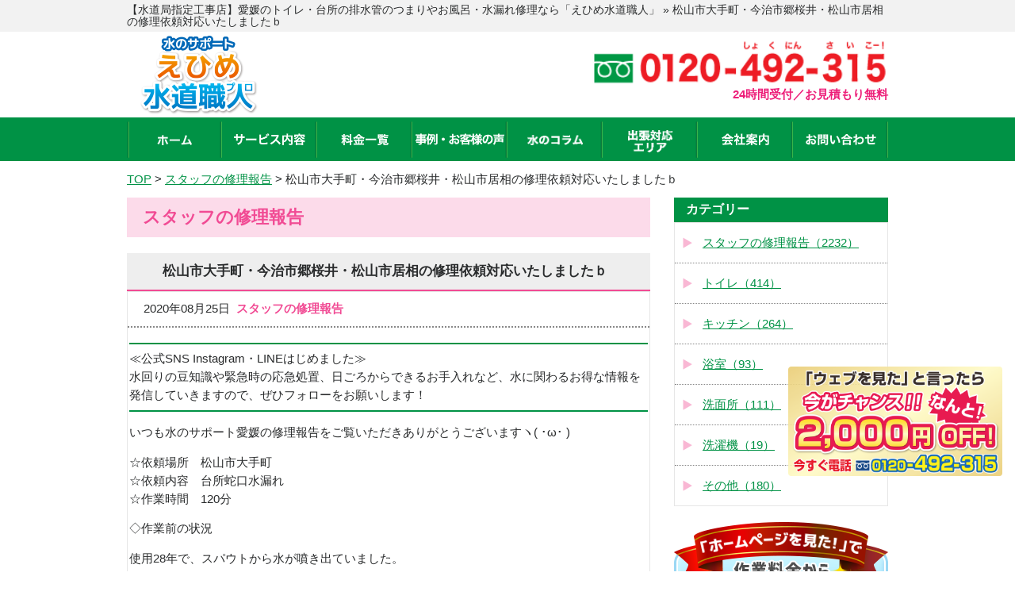

--- FILE ---
content_type: text/html; charset=UTF-8
request_url: https://ehime-mizu-sapo.com/blog/5431
body_size: 49939
content:
<!doctype html>
<html lang="ja">
<head>
<!-- Google Tag Manager -->
<script>
(function (w, d, s, l, i) {
w[l] = w[l] || [];
w[l].push({
'gtm.start': new Date().getTime(),
event: 'gtm.js'
});
var f = d.getElementsByTagName(s)[0],
j = d.createElement(s),
dl = l != 'dataLayer' ? '&l=' + l : '';
j.async = true;
j.src =
'https://www.googletagmanager.com/gtm.js?id=' + i + dl;
f.parentNode.insertBefore(j, f);
})(window, document, 'script', 'dataLayer', 'GTM-KF8V5VD');
</script>
<!-- End Google Tag Manager -->
<meta charset="utf-8">
<title>松山市大手町・今治市郷桜井・松山市居相の修理依頼対応いたしましたｂ | 「えひめ水道職人」【水道局指定工事店】</title>
<meta name="viewport"
content="width=device-width, initial-scale=1.0, minimum-scale=1.0, maximum-scale=1.0, user-scalable=no">
<link rel="stylesheet" type="text/css" href='//ehime-mizu-sapo.com/wp/wp-content/cache/wpfc-minified/7vizqp58/5r175.css'>
<link rel="stylesheet" type="text/css" href='//ehime-mizu-sapo.com/wp/wp-content/cache/wpfc-minified/jzbvbbqg/5r175.css'>
<link rel="stylesheet" type="text/css" href='//ehime-mizu-sapo.com/wp/wp-content/cache/wpfc-minified/2dqu8j1/5r175.css'>
<link rel="stylesheet" type="text/css" href='//ehime-mizu-sapo.com/wp/wp-content/cache/wpfc-minified/kp5lwkq0/5r175.css'>
<link rel="stylesheet" href="https://use.fontawesome.com/releases/v5.1.0/css/all.css" integrity="sha384-lKuwvrZot6UHsBSfcMvOkWwlCMgc0TaWr+30HWe3a4ltaBwTZhyTEggF5tJv8tbt" crossorigin="anonymous">
<script type="text/javascript" src="/js/jquery-1.10.2.min.js"></script>
<script type="text/javascript" src="/js/common.js"></script>
<script type="text/javascript" src="/js/area.js"></script>
<!-- Global site tag (gtag.js) - Google Analytics -->
<script async src="https://www.googletagmanager.com/gtag/js?id=UA-1115625-41"></script>
<script>
window.dataLayer = window.dataLayer || [];
function gtag() {
dataLayer.push(arguments);
}
gtag('js', new Date());
gtag('config', 'UA-1115625-41');
</script>
<script type="application/ld+json">
{
"@context": "http://schema.org",
"@type": "WebSite",
"name": "「えひめ水道職人」【水道局指定工事店】",
"url": "https://ehime-mizu-sapo.com/",
"description": "【安心の水道局指定店】トイレや台所の排水管のつまり、水漏れなど、水回りのトラブルは水道修理専門店の「えひめ水道職人」にお任せください！お風呂やキッチンの蛇口から水が漏れているなどでお悩みでしたらお気軽にお問い合わせください！"
}
</script>
<link rel="stylesheet" href="https://cdn.jsdelivr.net/npm/swiper@11/swiper-bundle.min.css"/>
<script src="https://cdn.jsdelivr.net/npm/swiper@11/swiper-bundle.min.js"></script>
<meta name='robots' content='max-image-preview:large' />
<!-- All in One SEO Pack 2.3.11.3 by Michael Torbert of Semper Fi Web Design[585,628] -->
<meta name="description"  content="いつも水のサポート愛媛の修理報告をご覧いただきありがとうございますヽ( ･ω･ )ゝ ☆依頼場所　松山市大手町 ☆依頼内容　台所蛇口水漏れ ☆作業時間　120分 ◇作業前の状況 使用28年で、スパウトから水が噴き出ていました。 ◆作業後の状況 年季も入ってそろそろ替え時と考えられていた" />
<link rel="canonical" href="https://ehime-mizu-sapo.com/blog/5431" />
<meta property="og:title" content="松山市大手町・今治市郷桜井・松山市居相の修理依頼対応いたしましたｂ | 「えひめ水道職人」【水道局指定工事店】" />
<meta property="og:type" content="article" />
<meta property="og:url" content="https://ehime-mizu-sapo.com/blog/5431" />
<meta property="og:image" content="https://ehime-mizu-sapo.com/wp/wp-content/uploads/2019/07/18602-150x150.jpg" />
<meta property="og:site_name" content="えひめ水道職人" />
<meta property="og:description" content="いつも水のサポート愛媛の修理報告をご覧いただきありがとうございますヽ( ･ω･ )ゝ ☆依頼場所　松山市大手町 ☆依頼内容　台所蛇口水漏れ ☆作業時間　120分 ◇作業前の状況 使用28年で、スパウトから水が噴き出ていました。 ◆作業後の状況 年季も入ってそろそろ替え時と考えられていたようでしたので、新しいものに交換することに。    シャワーと清流の切り替えできる蛇口にしたので、洗い物も便利になるとお喜びいただけました。 水漏れや詰まり以外にも異臭や異音など様々な状況に応じて、 作業員ひとりひとりが丁寧に対応させていただきます。 トイレ・台所・お風呂・洗面台各種リフォームや、 給水管、排水管工事も幅広く行なっておりますので、 水のサポート愛媛にお任せください(´▽`)ﾎｯ 本日はありがとうございました！(｡･ω･)ﾉﾞ ～～～～～～～～～～～～～～～～～～～～～～～～～～～～～～ ☆依頼場所　今治市郷桜井 ☆依頼内容　井戸ポンプ故障 ☆作業時間　120分 ◇作業前の状況 使用20年で、ポンプの電源が入らなくなっていました。 ◆作業後の状況 年季も入ってそろそろ替え時と考えられていたようでしたので、新しいものに交換することに。    お水が使えるって当たり前だけどありがたいことねとお喜びいただけました。 身のまわりで起きた、水漏れ、水道修理、つまりなど、 水のトラブルなら、水のサポートにお任せ下さい！ 年中無休で駆けつけ、状態に合わせた最善のご提案を致します。 お見積りは無料ですので、お気軽にご相談ください。 水まわりトラブルにお困りの時は、 水道修理のプロ集団、水のサポートを是非よろしくお願いします！ ～～～～～～～～～～～～～～～～～～～～～～～～～～～～～～ ☆依頼場所　松山市居相 ☆依頼内容　トイレ水漏れ ☆作業時間　40分 ◇作業前の状況 使用15年で、便器の中に水がちょろちょろ流れっぱなしになっていました。 ◆作業後の状況 トイレタンク内のボールタップを交換して完了。    すぐに直って良かったとお喜びいただけました。 水のサポートは、水漏れ・つまり・故障など あらゆる水まわりのトラブルに対応させていただきます！ 少しでも気になる事や、お困りごとがございましたら 水のトラブルなんでもサポート！の「水のサポート」まで、いつでもご相談ください。" />
<meta property="article:published_time" content="2020-08-25T21:13:28Z" />
<meta property="article:modified_time" content="2020-08-30T21:17:11Z" />
<meta name="twitter:card" content="summary" />
<meta name="twitter:site" content="@mizusapo_ehime" />
<meta name="twitter:domain" content="https://twitter.com/mizusapo_ehime" />
<meta name="twitter:title" content="松山市大手町・今治市郷桜井・松山市居相の修理依頼対応いたしましたｂ | 「えひめ水道職人」【水道局指定工事店】" />
<meta name="twitter:description" content="いつも水のサポート愛媛の修理報告をご覧いただきありがとうございますヽ( ･ω･ )ゝ ☆依頼場所　松山市大手町 ☆依頼内容　台所蛇口水漏れ ☆作業時間　120分 ◇作業前の状況 使用28年で、スパウトから水が噴き出ていました。 ◆作業後の状況 年季も入ってそろそろ替え時と考えられていたようでしたので、新しいものに交換することに。    シャワーと清流の切り替えできる蛇口にしたので、洗い物も便利になるとお喜びいただけました。 水漏れや詰まり以外にも異臭や異音など様々な状況に応じて、 作業員ひとりひとりが丁寧に対応させていただきます。 トイレ・台所・お風呂・洗面台各種リフォームや、 給水管、排水管工事も幅広く行なっておりますので、 水のサポート愛媛にお任せください(´▽`)ﾎｯ 本日はありがとうございました！(｡･ω･)ﾉﾞ ～～～～～～～～～～～～～～～～～～～～～～～～～～～～～～ ☆依頼場所　今治市郷桜井 ☆依頼内容　井戸ポンプ故障 ☆作業時間　120分 ◇作業前の状況 使用20年で、ポンプの電源が入らなくなっていました。 ◆作業後の状況 年季も入ってそろそろ替え時と考えられていたようでしたので、新しいものに交換することに。    お水が使えるって当たり前だけどありがたいことねとお喜びいただけました。 身のまわりで起きた、水漏れ、水道修理、つまりなど、 水のトラブルなら、水のサポートにお任せ下さい！ 年中無休で駆けつけ、状態に合わせた最善のご提案を致します。 お見積りは無料ですので、お気軽にご相談ください。 水まわりトラブルにお困りの時は、 水道修理のプロ集団、水のサポートを是非よろしくお願いします！ ～～～～～～～～～～～～～～～～～～～～～～～～～～～～～～ ☆依頼場所　松山市居相 ☆依頼内容　トイレ水漏れ ☆作業時間　40分 ◇作業前の状況 使用15年で、便器の中に水がちょろちょろ流れっぱなしになっていました。 ◆作業後の状況 トイレタンク内のボールタップを交換して完了。    すぐに直って良かったとお喜びいただけました。 水のサポートは、水漏れ・つまり・故障など あらゆる水まわりのトラブルに対応させていただきます！ 少しでも気になる事や、お困りごとがございましたら 水のトラブルなんでもサポート！の「水のサポート」まで、いつでもご相談ください。" />
<meta name="twitter:image" content="https://ehime-mizu-sapo.com/wp/wp-content/uploads/2019/07/18602-150x150.jpg" />
<meta itemprop="image" content="https://ehime-mizu-sapo.com/wp/wp-content/uploads/2019/07/18602-150x150.jpg" />
<!-- /all in one seo pack -->
<link rel='dns-prefetch' href='//s.w.org' />
<link rel='stylesheet' id='wp-block-library-css'  href='//ehime-mizu-sapo.com/wp/wp-content/cache/wpfc-minified/qig8umvp/5r174.css' type='text/css' media='all' />
<link rel='shortlink' href='https://ehime-mizu-sapo.com/?p=5431' />
<meta name="cdp-version" content="1.4.8" /><link rel="icon" href="https://ehime-mizu-sapo.com/wp/wp-content/uploads/2024/04/favicon.png" sizes="32x32" />
<link rel="icon" href="https://ehime-mizu-sapo.com/wp/wp-content/uploads/2024/04/favicon.png" sizes="192x192" />
<link rel="apple-touch-icon" href="https://ehime-mizu-sapo.com/wp/wp-content/uploads/2024/04/favicon.png" />
<meta name="msapplication-TileImage" content="https://ehime-mizu-sapo.com/wp/wp-content/uploads/2024/04/favicon.png" />
</head>
<body>
<!-- Google Tag Manager (noscript) -->
<noscript><iframe src="https://www.googletagmanager.com/ns.html?id=GTM-KF8V5VD" height="0" width="0"
style="display:none;visibility:hidden"></iframe></noscript>
<!-- End Google Tag Manager (noscript) -->
<div id="header">
<div class="bar">
<div class="wrap">
<h1>【水道局指定工事店】愛媛のトイレ・台所の排水管のつまりやお風呂・水漏れ修理なら「えひめ水道職人」  &raquo; 松山市大手町・今治市郷桜井・松山市居相の修理依頼対応いたしましたｂ</h1> 
</div>
</div>
<div class="wrap">
<div class="logo">
<a href="https://ehime-mizu-sapo.com/"><img src="/image/common/logo.png"
alt="愛媛のトイレつまり・水漏れ修理・水のトラブルならえひめ水道職人"></a>
</div>
<div class="contact">
<a href="tel:0120492315" onclick="gtag('event', 'click', {'event_category': 'tell'});">
<!-- 20240621 修正 テキスト化 -->
<img src="/image/common/header_tel_retouch.png" alt="0120-492-315" width="375" height="79">
</a>
<p class="txt">24時間受付／お見積もり無料</p>
<!-- //20240621 修正 テキスト化 -->
<a href="/contact" class="header-contact-mail" style="">メールでのお問い合わせ</a>
</div>
</div>
<div id="btn_menu_off">
<a href="javascript:;"><img src="/image/common/menu_on.png"></a>
</div>
</div>
<!-- /#header -->
<div id="nav">
<div class="wrap">
<ul>
<li><a href="https://ehime-mizu-sapo.com/" ><img src="/image/common/nav01.png" alt="ホーム" width="44" height="14"></a></li>
<li class="parent-menu"><img src="/image/common/nav02.png" alt="サービス内容" width="90" height="15" class="header-parent-menu-txt">
<ul class="sub-menu">
<li><a href="/service/toilet">トイレ修理</a></li>
<li><a href="/service/kitchen">キッチン修理</a></li>
<li><a href="/service/bathroom">お風呂修理</a></li>
<li><a href="/service/washroom">洗面所修理</a></li>
<li><a href="/service/overflow">その他、<br>水のトラブル</a></li>
</ul>
</li>
<li><a href="/price/" ><img
src="/image/common/nav03.png" alt="料金一覧" width="60" height="14"></a></li>
<li><a href="/blog/" class="active" ><img
src="/image/common/nav04.png" alt="事例・お客様の声" width="112" height="15"></a></li>
<li><a href="/column/"><img src="/image/common/nav05.png" alt="水のコラム" width="70" height="15"></a></li>
<li><a href="#" id="area-btn" 						style="line-height: 78px;"><img src="/image/common/nav06.png" alt="出張対応エリア" width="56"
height="30"></a>
<ul id="area-list">
<li><a href="/t-matsuyama/">松山市</a></li>
<li><a href="/t-imabari/">今治市</a></li>
<li><a href="/t-uwajima/">宇和島市</a></li>
<li><a href="/t-yawatahama/">八幡浜市</a></li>
<li><a href="/t-niihama/">新居浜市</a></li>
<li><a href="/t-saijyo/">西条市</a></li>
<li><a href="/t-ozu/">大洲市</a></li>
<li><a href="/t-iyo/">伊予市</a></li>
<li><a href="/t-shikoku-chuo/">四国中央市</a></li>
<li><a href="/t-seiyo/">西予市</a></li>
<li><a href="/t-toon/">東温市</a></li>
<li><a href="/t-kumakogen/">久万高原町</a></li>
<li><a href="/t-matsumae/">松前町</a></li>
<li><a href="/t-tobe/">砥部町</a></li>
<li><a href="/t-uchiko/">内子町</a></li>
<li><a href="/t-ikata/">伊方町</a></li>
<li><a href="/t-matsuno/">松野町</a></li>
<li><a href="/t-kihoku/">鬼北町</a></li>
<li><a href="/t-ainan/">愛南町</a></li>
</ul>
</li>
<li><a href="/company/" ><img
src="/image/common/nav07.png" alt="会社案内" width="60" height="15"></a></li>
<li><a href="/contact/" ><img
src="/image/common/nav08.png" alt="お問い合わせ" width="89" height="14"></a></li>
</ul>
</div>
</div>
<script type="application/ld+json">
{
"@type": "SiteNavigationElement",
"@context": "http://schema.org",
"hasPart": [
{"@type": "WebPage","name": "愛媛のトイレ・台所の排水管のつまりやお風呂・水漏れ修理は、えひめ水道職人",
"url": "https://ehime-mizu-sapo.com/"},
{"@type": "WebPage","name": "サービス内容",
"url": "https://ehime-mizu-sapo.com/service/"},
{"@type": "WebPage","name": "料金一覧",
"url": "https://ehime-mizu-sapo.com/price/"},
{"@type": "WebPage","name": "事例・お客様の声",
"url": "https://ehime-mizu-sapo.com/blog/"},
{"@type": "WebPage","name": "よくあるご質問",
"url": "https://ehime-mizu-sapo.com/faq/"},
{"@type": "WebPage","name": "スタッフ紹介",
"url": "https://ehime-mizu-sapo.com/staff/"},
{"@type": "WebPage","name": "水のコラム",
"url": "https://ehime-mizu-sapo.com/column/"},
{"@type": "WebPage","name": "会社案内",
"url": "https://ehime-mizu-sapo.com/company/"},
{"@type": "WebPage","name": "お問い合わせ",
"url": "https://ehime-mizu-sapo.com/contact/"},
{"@type": "WebPage","name": "サイトマップ",
"url": "https://ehime-mizu-sapo.com/site-map"},
{"@type": "WebPage","name": "松山市の水道修理",
"url": "https://ehime-mizu-sapo.com/t-matsuyama/"},
{"@type": "WebPage","name": "今治市の水道修理",
"url": "https://ehime-mizu-sapo.com/t-imabari/"},
{"@type": "WebPage","name": "宇和島市の水道修理",
"url": "https://ehime-mizu-sapo.com/t-uwajima/"},
{"@type": "WebPage","name": "八幡浜市の水道修理",
"url": "https://ehime-mizu-sapo.com/t-yawatahama/"},
{"@type": "WebPage","name": "新居浜市の水道修理",
"url": "https://ehime-mizu-sapo.com/t-niihama/"},
{"@type": "WebPage","name": "西条市の水道修理",
"url": "https://ehime-mizu-sapo.com/t-saijyo/"},
{"@type": "WebPage","name": "大洲市の水道修理",
"url": "https://ehime-mizu-sapo.com/t-ozu/"},
{"@type": "WebPage","name": "伊予市の水道修理",
"url": "https://ehime-mizu-sapo.com/t-iyo/"},
{"@type": "WebPage","name": "四国中央市の水道修理",
"url": "https://ehime-mizu-sapo.com/t-shikoku-chuo/"},
{"@type": "WebPage","name": "西予市の水道修理",
"url": "https://ehime-mizu-sapo.com/t-seiyo/"},
{"@type": "WebPage","name": "東温市の水道修理",
"url": "https://ehime-mizu-sapo.com/t-toon/"},
{"@type": "WebPage","name": "久万高原町の水道修理",
"url": "https://ehime-mizu-sapo.com/t-kumakogen/"},
{"@type": "WebPage","name": "松前町の水道修理",
"url": "https://ehime-mizu-sapo.com/t-matsumae/"},
{"@type": "WebPage","name": "砥部町の水道修理",
"url": "https://ehime-mizu-sapo.com/t-tobe/"},
{"@type": "WebPage","name": "内子町の水道修理",
"url": "https://ehime-mizu-sapo.com/t-uchiko/"},
{"@type": "WebPage","name": "伊方町の水道修理",
"url": "https://ehime-mizu-sapo.com/t-ikata/"},
{"@type": "WebPage","name": "松野町の水道修理",
"url": "https://ehime-mizu-sapo.com/t-matsuno/"},
{"@type": "WebPage","name": "鬼北町の水道修理",
"url": "https://ehime-mizu-sapo.com/t-kihoku/"},
{"@type": "WebPage","name": "愛南町の水道修理",
"url": "https://ehime-mizu-sapo.com/t-ainan/"},
{"@type": "WebPage","name": "松山市のトイレ修理",
"url": "https://ehime-mizu-sapo.com/service/toilet/matsuyama/"},
{"@type": "WebPage","name": "今治市のトイレ修理",
"url": "https://ehime-mizu-sapo.com/service/toilet/imabari/"},
{"@type": "WebPage","name": "宇和島市のトイレ修理",
"url": "https://ehime-mizu-sapo.com/service/toilet/uwajima/"},
{"@type": "WebPage","name": "八幡浜市のトイレ修理",
"url": "https://ehime-mizu-sapo.com/service/toilet/yawatahama/"},
{"@type": "WebPage","name": "新居浜市のトイレ修理",
"url": "https://ehime-mizu-sapo.com/service/toilet/niihama/"},
{"@type": "WebPage","name": "西条市のトイレ修理",
"url": "https://ehime-mizu-sapo.com/service/toilet/saijyo/"},
{"@type": "WebPage","name": "大洲市のトイレ修理",
"url": "https://ehime-mizu-sapo.com/service/toilet/ozu/"},
{"@type": "WebPage","name": "伊予市のトイレ修理",
"url": "https://ehime-mizu-sapo.com/service/toilet/iyo/"},
{"@type": "WebPage","name": "四国中央市のトイレ修理",
"url": "https://ehime-mizu-sapo.com/service/toilet/shikoku-chuo/"},
{"@type": "WebPage","name": "西予市のトイレ修理",
"url": "https://ehime-mizu-sapo.com/service/toilet/seiyo/"},
{"@type": "WebPage","name": "東温市のトイレ修理",
"url": "https://ehime-mizu-sapo.com/service/toilet/toon/"},
{"@type": "WebPage","name": "久万高原町のトイレ修理",
"url": "https://ehime-mizu-sapo.com/service/toilet/kumakogen/"},
{"@type": "WebPage","name": "松前町のトイレ修理",
"url": "https://ehime-mizu-sapo.com/service/toilet/matsumae/"},
{"@type": "WebPage","name": "砥部町のトイレ修理",
"url": "https://ehime-mizu-sapo.com/service/toilet/tobe/"},
{"@type": "WebPage","name": "内子町のトイレ修理",
"url": "https://ehime-mizu-sapo.com/service/toilet/uchiko/"},
{"@type": "WebPage","name": "伊方町のトイレ修理",
"url": "https://ehime-mizu-sapo.com/service/toilet/ikata/"},
{"@type": "WebPage","name": "松野町のトイレ修理",
"url": "https://ehime-mizu-sapo.com/service/toilet/matsuno/"},
{"@type": "WebPage","name": "鬼北町のトイレ修理",
"url": "https://ehime-mizu-sapo.com/service/toilet/kihoku/"},
{"@type": "WebPage","name": "愛南町 のトイレ修理",
"url": "https://ehime-mizu-sapo.com/service/toilet/ainan/"},
{"@type": "WebPage","name": "松山市のキッチン修理",
"url": "https://ehime-mizu-sapo.com/service/kitchen/matsuyama/"},
{"@type": "WebPage","name": "今治市のキッチン修理",
"url": "https://ehime-mizu-sapo.com/service/kitchen/imabari/"},
{"@type": "WebPage","name": "宇和島市のキッチン修理",
"url": "https://ehime-mizu-sapo.com/service/kitchen/uwajima/"},
{"@type": "WebPage","name": "八幡浜市のキッチン修理",
"url": "https://ehime-mizu-sapo.com/service/kitchen/yawatahama/"},
{"@type": "WebPage","name": "新居浜市のキッチン修理",
"url": "https://ehime-mizu-sapo.com/service/kitchen/niihama/"},
{"@type": "WebPage","name": "西条市のキッチン修理",
"url": "https://ehime-mizu-sapo.com/service/kitchen/saijyo/"},
{"@type": "WebPage","name": "大洲市のキッチン修理",
"url": "https://ehime-mizu-sapo.com/service/kitchen/ozu/"},
{"@type": "WebPage","name": "伊予市のキッチン修理",
"url": "https://ehime-mizu-sapo.com/service/kitchen/iyo/"},
{"@type": "WebPage","name": "四国中央市のキッチン修理",
"url": "https://ehime-mizu-sapo.com/service/kitchen/shikoku-chuo/"},
{"@type": "WebPage","name": "西予市のキッチン修理",
"url": "https://ehime-mizu-sapo.com/service/kitchen/seiyo/"},
{"@type": "WebPage","name": "東温市のキッチン修理",
"url": "https://ehime-mizu-sapo.com/service/kitchen/toon/"},
{"@type": "WebPage","name": "久万高原町のキッチン修理",
"url": "https://ehime-mizu-sapo.com/service/kitchen/kumakogen/"},
{"@type": "WebPage","name": "松前町のキッチン修理",
"url": "https://ehime-mizu-sapo.com/service/kitchen/matsumae/"},
{"@type": "WebPage","name": "砥部町のキッチン修理",
"url": "https://ehime-mizu-sapo.com/service/kitchen/tobe/"},
{"@type": "WebPage","name": "内子町のキッチン修理",
"url": "https://ehime-mizu-sapo.com/service/kitchen/uchiko/"},
{"@type": "WebPage","name": "伊方町のキッチン修理",
"url": "https://ehime-mizu-sapo.com/service/kitchen/ikata/"},
{"@type": "WebPage","name": "松野町のキッチン修理",
"url": "https://ehime-mizu-sapo.com/service/kitchen/matsuno/"},
{"@type": "WebPage","name": "鬼北町のキッチン修理",
"url": "https://ehime-mizu-sapo.com/service/kitchen/kihoku/"},
{"@type": "WebPage","name": "愛南町のキッチン修理",
"url": "https://ehime-mizu-sapo.com/service/kitchen/ainan/"},
{"@type": "WebPage","name": "松山市のお風呂修理",
"url": "https://ehime-mizu-sapo.com/service/bathroom/matsuyama/"},
{"@type": "WebPage","name": "今治市のお風呂修理",
"url": "https://ehime-mizu-sapo.com/service/bathroom/imabari/"},
{"@type": "WebPage","name": "宇和島市のお風呂修理",
"url": "https://ehime-mizu-sapo.com/service/bathroom/uwajima/"},
{"@type": "WebPage","name": "八幡浜市のお風呂修理",
"url": "https://ehime-mizu-sapo.com/service/bathroom/yawatahama/"},
{"@type": "WebPage","name": "新居浜市のお風呂修理",
"url": "https://ehime-mizu-sapo.com/service/bathroom/niihama/"},
{"@type": "WebPage","name": "西条市のお風呂修理",
"url": "https://ehime-mizu-sapo.com/service/bathroom/saijyo/"},
{"@type": "WebPage","name": "大洲市のお風呂修理",
"url": "https://ehime-mizu-sapo.com/service/bathroom/ozu/"},
{"@type": "WebPage","name": "伊予市のお風呂修理",
"url": "https://ehime-mizu-sapo.com/service/bathroom/iyo/"},
{"@type": "WebPage","name": "四国中央市のお風呂修理",
"url": "https://ehime-mizu-sapo.com/service/bathroom/shikoku-chuo/"},
{"@type": "WebPage","name": "西予市のお風呂修理",
"url": "https://ehime-mizu-sapo.com/service/bathroom/seiyo/"},
{"@type": "WebPage","name": "東温市のお風呂修理",
"url": "https://ehime-mizu-sapo.com/service/bathroom/toon/"},
{"@type": "WebPage","name": "久万高原町のお風呂修理",
"url": "https://ehime-mizu-sapo.com/service/bathroom/kumakogen/"},
{"@type": "WebPage","name": "松前町のお風呂修理",
"url": "https://ehime-mizu-sapo.com/service/bathroom/matsumae/"},
{"@type": "WebPage","name": "砥部町のお風呂修理",
"url": "https://ehime-mizu-sapo.com/service/bathroom/tobe/"},
{"@type": "WebPage","name": "内子町のお風呂修理",
"url": "https://ehime-mizu-sapo.com/service/bathroom/uchiko/"},
{"@type": "WebPage","name": "伊方町のお風呂修理",
"url": "https://ehime-mizu-sapo.com/service/bathroom/ikata/"},
{"@type": "WebPage","name": "松野町のお風呂修理",
"url": "https://ehime-mizu-sapo.com/service/bathroom/matsuno/"},
{"@type": "WebPage","name": "鬼北町のお風呂修理",
"url": "https://ehime-mizu-sapo.com/service/bathroom/kihoku/"},
{"@type": "WebPage","name": "愛南町のお風呂修理",
"url": "https://ehime-mizu-sapo.com/service/bathroom/ainan/"}
]}
</script>
<!-- /#nav -->
<div id="breadcrumb" class="wrap" itemscope itemtype="http://schema.org/BreadcrumbList">
<!-- Breadcrumb NavXT 7.2.0 -->
<span itemprop="itemListElement" itemscope itemtype="http://schema.org/ListItem"><a itemprop="item" title="「えひめ水道職人」【水道局指定工事店】へ移動する" href="https://ehime-mizu-sapo.com" class="home" ><span itemprop="name">TOP</span></a><meta itemprop="position" content="1"></span> &gt; <span itemprop="itemListElement" itemscope itemtype="http://schema.org/ListItem"><a itemprop="item" title="スタッフの修理報告へ移動する" href="https://ehime-mizu-sapo.com/blog" class="archive post-blog-archive" ><span itemprop="name">スタッフの修理報告</span></a><meta itemprop="position" content="2"></span> &gt; <span itemprop="itemListElement" itemscope itemtype="http://schema.org/ListItem"><span itemprop="name" class="post post-blog current-item">松山市大手町・今治市郷桜井・松山市居相の修理依頼対応いたしましたｂ</span><meta property="url" content="https://ehime-mizu-sapo.com/blog/5431"><meta itemprop="position" content="3"></span>	</div>
<script type="application/ld+json">
{
"@context": "https://schema.org",
"@type": "BlogPosting",
"headline": "松山市大手町・今治市郷桜井・松山市居相の修理依頼対応いたしましたｂ",
"description": "",
"url": "https://ehime-mizu-sapo.com/blog/5431",
"datePublished": "2020-08-25T21:13:28+09:00",
"dateModified": "2020-08-30T21:17:11+09:00",
"author": {
"@type": "Person",
"name": "水道職人 スタッフ"
},
"publisher": {
"@type": "Organization",
"name": "「えひめ水道職人」【水道局指定工事店】",
"logo": {
"@type": "ImageObject",
"url": "/image/common/logo.png"
}
},
"mainEntityOfPage": {
"@type": "WebPage",
"@id": "https://ehime-mizu-sapo.com/blog/5431"
}
}
</script>
<div id="container" class="blog single">
<div id="main">
<div id="content">
<h2 class="tit_h2">スタッフの修理報告</h2>
<div class="article">
<h3 class="tit_h4">松山市大手町・今治市郷桜井・松山市居相の修理依頼対応いたしましたｂ</h3>
<div class="blog_body">
<div class="blog_info">
2020年08月25日&nbsp;
<span>スタッフの修理報告</span>
</div>
<div class="blog_contents clearfix">
<p><hr color="#009245" size="2" width="auto" style="display: block;">
≪公式SNS Instagram・LINEはじめました≫<br>
水回りの豆知識や緊急時の応急処置、日ごろからできるお手入れなど、水に関わるお得な情報を発信していきますので、ぜひフォローをお願いします！<br>
<hr color="#009245" size="2" width="auto" style="display: block;"></p>
<p>いつも水のサポート愛媛の修理報告をご覧いただきありがとうございますヽ( ･ω･ )ゝ</p>
<p>☆依頼場所　松山市大手町<br />
☆依頼内容　台所蛇口水漏れ<br />
☆作業時間　120分</p>
<p>◇作業前の状況</p>
<p>使用28年で、スパウトから水が噴き出ていました。</p>
<p>◆作業後の状況</p>
<p>年季も入ってそろそろ替え時と考えられていたようでしたので、新しいものに交換することに。</p>
<div id="gallery-6" class="gallery galleryid-2538 gallery-columns-3 gallery-size-thumbnail"> <img loading="lazy" class="alignnone size-thumbnail wp-image-3771" src="https://ehime-mizu-sapo.com/wp/wp-content/uploads/2019/07/18602-150x150.jpg" alt="" width="150" height="150" /> <img loading="lazy" class="alignnone size-thumbnail wp-image-3770" src="https://ehime-mizu-sapo.com/wp/wp-content/uploads/2019/07/18601-150x150.jpg" alt="" width="150" height="150" /></div>
<div class="gallery galleryid-2538 gallery-columns-3 gallery-size-thumbnail">シャワーと清流の切り替えできる蛇口にしたので、洗い物も便利になるとお喜びいただけました。</div>
<p>水漏れや詰まり以外にも異臭や異音など様々な状況に応じて、<br />
作業員ひとりひとりが丁寧に対応させていただきます。</p>
<p>トイレ・台所・お風呂・洗面台各種リフォームや、<br />
給水管、排水管工事も幅広く行なっておりますので、<br />
水のサポート愛媛にお任せください(´▽`)ﾎｯ<br />
本日はありがとうございました！(｡･ω･)ﾉﾞ</p>
<p>～～～～～～～～～～～～～～～～～～～～～～～～～～～～～～</p>
<p>☆依頼場所　今治市郷桜井<br />
☆依頼内容　井戸ポンプ故障<br />
☆作業時間　120分</p>
<p>◇作業前の状況</p>
<p>使用20年で、ポンプの電源が入らなくなっていました。</p>
<p>◆作業後の状況</p>
<p>年季も入ってそろそろ替え時と考えられていたようでしたので、新しいものに交換することに。</p>
<div id="gallery-6" class="gallery galleryid-2538 gallery-columns-3 gallery-size-thumbnail"> <img loading="lazy" class="alignnone size-thumbnail wp-image-3623" src="https://ehime-mizu-sapo.com/wp/wp-content/uploads/2019/06/16316-150x150.jpg" alt="" width="150" height="150" /> <img loading="lazy" class="alignnone size-thumbnail wp-image-3622" src="https://ehime-mizu-sapo.com/wp/wp-content/uploads/2019/06/16315-150x150.jpg" alt="" width="150" height="150" /></div>
<div class="gallery galleryid-2538 gallery-columns-3 gallery-size-thumbnail">お水が使えるって当たり前だけどありがたいことねとお喜びいただけました。</div>
<p>身のまわりで起きた、水漏れ、水道修理、つまりなど、<br />
水のトラブルなら、水のサポートにお任せ下さい！<br />
年中無休で駆けつけ、状態に合わせた最善のご提案を致します。<br />
お見積りは無料ですので、お気軽にご相談ください。</p>
<p>水まわりトラブルにお困りの時は、<br />
水道修理のプロ集団、水のサポートを是非よろしくお願いします！</p>
<p>～～～～～～～～～～～～～～～～～～～～～～～～～～～～～～</p>
<p>☆依頼場所　松山市居相<br />
☆依頼内容　トイレ水漏れ<br />
☆作業時間　40分</p>
<p>◇作業前の状況</p>
<p>使用15年で、便器の中に水がちょろちょろ流れっぱなしになっていました。</p>
<p>◆作業後の状況</p>
<p>トイレタンク内のボールタップを交換して完了。</p>
<div id="gallery-6" class="gallery galleryid-2538 gallery-columns-3 gallery-size-thumbnail"> <img loading="lazy" class="alignnone size-thumbnail wp-image-3916" src="https://ehime-mizu-sapo.com/wp/wp-content/uploads/2019/08/20943-150x150.jpg" alt="" width="150" height="150" /> <img loading="lazy" class="alignnone size-thumbnail wp-image-3915" src="https://ehime-mizu-sapo.com/wp/wp-content/uploads/2019/08/20942-150x150.jpg" alt="" width="150" height="150" /></div>
<div class="gallery galleryid-2538 gallery-columns-3 gallery-size-thumbnail">すぐに直って良かったとお喜びいただけました。</div>
<p>水のサポートは、水漏れ・つまり・故障など<br />
あらゆる水まわりのトラブルに対応させていただきます！<br />
少しでも気になる事や、お困りごとがございましたら<br />
水のトラブルなんでもサポート！の「水のサポート」まで、いつでもご相談ください。<br />
お見積りは無料で、キャンセル料もございませんので<br />
まずはお気軽にご依頼ください。<br />
水道修理のプロとして、迅速丁寧にご対応させていただきます！</p>
<br>
<img src="/image/blog_staff/sns_banner.png" alt="SNS"  width="620"  usemap="#ImageMap"/>
<map name="ImageMap">
<area shape="rect" coords="29,106,467,257" href="https://lin.ee/Xv7j7Ku" alt="" target="_blank" />
<area shape="rect" coords="489,106,929,264" href="https://www.instagram.com/suido_pro/" alt=""  target="_blank"/>
</map>							
&nbsp;<br>
★水道職人の公式LINEアカウントはこちらから！<br>
[ <a href="https://lin.ee/Xv7j7Ku" target="_blank" rel="noopener">https://lin.ee/Xv7j7Ku</a> ]<br>
&nbsp;<br>
★水道職人のインスタグラムはこちらから！<br>
[ <a href="https://www.instagram.com/suido_pro/" target="_blank" rel="noopener">https://www.instagram.com/suido_pro/</a> ]
</div>
</div>
</div>
</div>
<!-- /#content -->
<div id="sidebar">
<div class="sidebox">
<h3 class="tit_h3">カテゴリー</h3>
<ul>
<li>
<a href="https://ehime-mizu-sapo.com/blog_category/staffblog">
スタッフの修理報告（2232）
</a>
</li>
<li>
<a href="https://ehime-mizu-sapo.com/blog_category/toilet">
トイレ（414）
</a>
</li>
<li>
<a href="https://ehime-mizu-sapo.com/blog_category/kitchen">
キッチン（264）
</a>
</li>
<li>
<a href="https://ehime-mizu-sapo.com/blog_category/bathroom">
浴室（93）
</a>
</li>
<li>
<a href="https://ehime-mizu-sapo.com/blog_category/washroom">
洗面所（111）
</a>
</li>
<li>
<a href="https://ehime-mizu-sapo.com/blog_category/washing">
洗濯機（19）
</a>
</li>
<li>
<a href="https://ehime-mizu-sapo.com/blog_category/overflow">
その他（180）
</a>
</li>
</ul>
</div>
<div class="banner">
<ul>
<li>
<a href="/chance"><img src="/image/common/side01.png" alt="今がチャンス" width="270" height="97" class="border_ignore"></a>
</li>
<li>
<a href="/sdgs"><img src="/image/sdgs/sdgs.png" alt="ライフサポートプロジェクト 水道職人×SDGS" width="265"></a>
</li>
<li>
<a href="https://www.lixil-reform.net/" target="_blank"><img src="https://www.lixil-reform.net/termsofuse/images/bnr_234x60.jpg" width="270" alt="LIXILリフォームネットサイトへ" border="0" /></a>
</li>
<li>
<a href="https://jutaku-shoene2025.mlit.go.jp/" target="_blank"><img src="/image/common/banner_320.png" width="270" alt="住宅省エネ2025キャンペーンへ" border="0" /></a>
</li>
<li>
<a href="/price"><img src="/image/common/side02.png" alt="料金表" width="270" height="66"></a>
</li>
<li>
<a href="/faq"><img src="/image/common/side03.png" alt="よくあるご質問" width="270" height="66"></a>
</li>
<li>
<a href="/staff"><img src="/image/common/side07.png" alt="スタッフの紹介" width="270" height="67"></a>
</li>
<!---->
<li>
<a href="/blog"><img src="/image/common/side06.png" alt="スタッフの修理報告" width="270" height="67"></a>
</li>
</ul>
</div>
<div class="area">
<ul>
<li>
<span class="tit"><img src="/image/common/side04.png" alt="対応エリア" width="" height=""></span>
<ol class="txt">
<li><a href="/t-matsuyama/">松山市</a></li>
<li><a href="/t-imabari/">今治市</a></li>
<li><a href="/t-uwajima/">宇和島市</a></li>
<li><a href="/t-yawatahama/">八幡浜市</a></li>
<li><a href="/t-niihama/">新居浜市</a></li>
<li><a href="/t-saijyo/">西条市</a></li>
<li><a href="/t-ozu/">大洲市</a></li>
<li><a href="/t-iyo/">伊予市</a></li>
<li><a href="/t-shikoku-chuo/">四国中央市</a></li>
<li><a href="/t-seiyo/">西予市</a></li>
<li><a href="/t-toon/">東温市</a></li>
<li><a href="/t-kumakogen/">久万高原町</a></li>
<li><a href="/t-matsumae/">松前町</a></li>
<li><a href="/t-tobe/">砥部町</a></li>
<li><a href="/t-uchiko/">内子町</a></li>
<li><a href="/t-ikata/">伊方町</a></li>
<li><a href="/t-matsuno/">松野町</a></li>
<li><a href="/t-kihoku/">鬼北町</a></li>
<li><a href="/t-ainan/">愛南町 </a></li>
</ol>
<span>その他の地域の方もご相談ください！</span>
</li>
</ul>
</div>
<h3 style="    background: #007e3c;
color: #FFFFFF;
font-size: 20px;
line-height: 42px;
text-align: center;
margin-bottom: 0;">最新情報</h3>
<ul class="news_list" style="list-style: none;
border: 1px solid #888;
margin: 0 0 25px;
font-size: 100%;">
<li style="border-bottom: 2px dotted #888;
clear: both;
line-height: 25px;
margin: 0;
padding: 5px 0 0 3px;">
<span class="category" style="border: 1px solid #39b54a;
background-color: #39b54a;
olor: #FFF;
padding: 0 20px;
background: #007e3c;
/* border: 1px solid #888; */
/* border-radius: 5px; */
-webkit-border-radius: 5px;
-moz-border-radius: 5px;
font-weight: bold;
margin: 0 3px;
color: #FFF;">
<!--  -->
お知らせ
</span><br>
<a style ="padding-left: 5px;
color: #1A1A1A;" href="https://ehime-mizu-sapo.com/suido-news/11214">ポータルサイトをオープンしまし...</a>
</li>
<li style="border-bottom: 2px dotted #888;
clear: both;
line-height: 25px;
margin: 0;
padding: 5px 0 0 3px;">
<span class="category" style="border: 1px solid #39b54a;
background-color: #39b54a;
olor: #FFF;
padding: 0 20px;
background: #007e3c;
/* border: 1px solid #888; */
/* border-radius: 5px; */
-webkit-border-radius: 5px;
-moz-border-radius: 5px;
font-weight: bold;
margin: 0 3px;
color: #FFF;">
<!--  -->
お知らせ
</span><br>
<a style ="padding-left: 5px;
color: #1A1A1A;" href="https://ehime-mizu-sapo.com/suido-news/10755">公式YouTubeチャンネル開...</a>
</li>
<li style="border-bottom: 2px dotted #888;
clear: both;
line-height: 25px;
margin: 0;
padding: 5px 0 0 3px;">
<span class="category" style="border: 1px solid #39b54a;
background-color: #39b54a;
olor: #FFF;
padding: 0 20px;
background: #007e3c;
/* border: 1px solid #888; */
/* border-radius: 5px; */
-webkit-border-radius: 5px;
-moz-border-radius: 5px;
font-weight: bold;
margin: 0 3px;
color: #FFF;">
<!--  -->
お知らせ
</span><br>
<a style ="padding-left: 5px;
color: #1A1A1A;" href="https://ehime-mizu-sapo.com/suido-news/10761">価格改定のお知らせ</a>
</li>
<li style="border-bottom: 2px dotted #888;
clear: both;
line-height: 25px;
margin: 0;
padding: 5px 0 0 3px;">
<span class="category" style="border: 1px solid #39b54a;
background-color: #39b54a;
olor: #FFF;
padding: 0 20px;
background: #007e3c;
/* border: 1px solid #888; */
/* border-radius: 5px; */
-webkit-border-radius: 5px;
-moz-border-radius: 5px;
font-weight: bold;
margin: 0 3px;
color: #FFF;">
<!--  -->
お知らせ
</span><br>
<a style ="padding-left: 5px;
color: #1A1A1A;" href="https://ehime-mizu-sapo.com/suido-news/10767">年末年始も休まず駆けつけます！</a>
</li>
<li style="border-bottom: 2px dotted #888;
clear: both;
line-height: 25px;
margin: 0;
padding: 5px 0 0 3px;">
<span class="category" style="border: 1px solid #39b54a;
background-color: #39b54a;
olor: #FFF;
padding: 0 20px;
background: #007e3c;
/* border: 1px solid #888; */
/* border-radius: 5px; */
-webkit-border-radius: 5px;
-moz-border-radius: 5px;
font-weight: bold;
margin: 0 3px;
color: #FFF;">
<!--  -->
お知らせ
</span><br>
<a style ="padding-left: 5px;
color: #1A1A1A;" href="https://ehime-mizu-sapo.com/suido-news/10769">新型コロナウイルス感染症対策に...</a>
</li>
</ul>
<div class="banner">
<ul>
<li>
<a href="https://www.netprotections.com/air/customer/" target="_blank">
<img src="/image/common/npab_service.gif" alt="NP後払い" width="270">
</a>
</li>
<li>
<img src="/image/common/paypay.png" alt="スマホで簡単お支払い！QR決済もご利用いただけます♪" width="270">
</li>
</ul>
</div>
</div>
<!-- /#main -->
</div>
<!-- /#container -->

<div id="footer">
<div class="wrap">
<div class="logo">
<ul class="contact">
<li><a href="https://ehime-mizu-sapo.com/"><img src="/image/common/logo.png" alt="えひめ水道職人" width="200" height="99"></a></li>
<li><a href="tel:0120492315" onclick="gtag('event', 'click', {'event_category': 'tell'});"><img src="/image/common/header_contact.png" alt="0120-492-315" width="320" height="68"></a></li>
</ul>
<ul class="link">
<li><a href="/">愛媛のトイレ・台所の排水管のつまりやお風呂・水漏れ修理は、えひめ水道職人</a></li>
<li><a href="/service/">サービス内容</a></li>
<li><a href="/service/toilet">トイレ修理</a></li>
<li><a href="/service/kitchen">キッチン修理</a></li>
<li><a href="/service/bathroom">お風呂修理</a></li>
<li><a href="/price/">料金一覧</a></li>
<li><a href="/blog/">事例・お客様の声</a></li>
<li><a href="/faq/">よくあるご質問</a></li>
<li><a href="/staff/">スタッフ紹介</a></li>
<li><a href="/column/">水のコラム</a></li>
<li><a href="/company/">会社案内</a></li>
<li><a href="/contact/">お問い合わせ</a></li>
<li><a href="/site-map">サイトマップ</a></li>
<li><a href="/social">ソーシャルメディアポリシー</a></li>
</ul>
</div>
</div>
<!-- script 対応エリアリンク -->
<script>
$(function () {
$('.arealink-box dt').on("click", function () {
$(this).next().slideToggle();
$(this).toggleClass("open");
});
});
</script>
<!-- 対応エリアリンク -->
<style>
#footer .wrap.arealink-wrap {
padding: 0;
}
#footer .arealink-box {
width: 100%;
}
#footer .arealink-box dt {
color: #fff;
background: #009245;
padding: 15px 60px 15px 15px;
position: relative;
}
#footer .arealink-box dt::after {
content: "";
position: absolute;
top: 45%;
right: 25px;
width: 0;
height: 0;
border-left: 10px solid transparent;
border-right: 10px solid transparent;
border-top: 10px solid #fff;
}
#footer .arealink-box dt.open::after {
content: "";
top: 25%;
border-top: 10px solid transparent;
border-bottom: 10px solid #fff;
}
#footer .arealink-box dd {
display: none;
margin: 8px auto;   
}
</style>
<div class="wrap arealink-wrap">
<div class="arealink-box">
<!-- トイレ修理の対応エリア -->
<dl>
<dt>トイレ修理の対応エリア</dt>
<dd>
<ul class="service-area">
<li><a href="/service/toilet/matsuyama/">松山市のトイレ修理</a></li>
<li><a href="/service/toilet/imabari/">今治市のトイレ修理</a></li>
<li><a href="/service/toilet/uwajima/">宇和島市のトイレ修理</a></li>
<li><a href="/service/toilet/yawatahama/">八幡浜市のトイレ修理</a></li>
<li><a href="/service/toilet/niihama/">新居浜市のトイレ修理</a></li>
<li><a href="/service/toilet/saijyo/">西条市のトイレ修理</a></li>
<li><a href="/service/toilet/ozu/">大洲市のトイレ修理</a></li>
<li><a href="/service/toilet/iyo/">伊予市のトイレ修理</a></li>
<li><a href="/service/toilet/shikoku-chuo/">四国中央市のトイレ修理</a></li>
<li><a href="/service/toilet/seiyo/">西予市のトイレ修理</a></li>
<li><a href="/service/toilet/toon/">東温市のトイレ修理</a></li>
<li><a href="/service/toilet/kumakogen/">久万高原町のトイレ修理</a></li>
<li><a href="/service/toilet/matsumae/">松前町のトイレ修理</a></li>
<li><a href="/service/toilet/tobe/">砥部町のトイレ修理</a></li>
<li><a href="/service/toilet/uchiko/">内子町のトイレ修理</a></li>
<li><a href="/service/toilet/ikata/">伊方町のトイレ修理</a></li>
<li><a href="/service/toilet/matsuno/">松野町のトイレ修理</a></li>
<li><a href="/service/toilet/kihoku/">鬼北町のトイレ修理</a></li>
<li><a href="/service/toilet/ainan/">愛南町 のトイレ修理</a></li>
</ul>
</dd>
</dl>
<!-- /#トイレ修理の対応エリア -->
<!-- キッチン修理の対応エリア -->
<dl>
<dt>キッチン修理の対応エリア</dt>
<dd>
<ul class="service-area">
<li><a href="/service/kitchen/matsuyama/">松山市のキッチン修理</a></li>
<li><a href="/service/kitchen/imabari/">今治市のキッチン修理</a></li>
<li><a href="/service/kitchen/uwajima/">宇和島市のキッチン修理</a></li>
<li><a href="/service/kitchen/yawatahama/">八幡浜市のキッチン修理</a></li>
<li><a href="/service/kitchen/niihama/">新居浜市のキッチン修理</a></li>
<li><a href="/service/kitchen/saijyo/">西条市のキッチン修理</a></li>
<li><a href="/service/kitchen/ozu/">大洲市のキッチン修理</a></li>
<li><a href="/service/kitchen/iyo/">伊予市のキッチン修理</a></li>
<li><a href="/service/kitchen/shikoku-chuo/">四国中央市のキッチン修理</a></li>
<li><a href="/service/kitchen/seiyo/">西予市のキッチン修理</a></li>
<li><a href="/service/kitchen/toon/">東温市のキッチン修理</a></li>
<li><a href="/service/kitchen/kumakogen/">久万高原町のキッチン修理</a></li>
<li><a href="/service/kitchen/matsumae/">松前町のキッチン修理</a></li>
<li><a href="/service/kitchen/tobe/">砥部町のキッチン修理</a></li>
<li><a href="/service/kitchen/uchiko/">内子町のキッチン修理</a></li>
<li><a href="/service/kitchen/ikata/">伊方町のキッチン修理</a></li>
<li><a href="/service/kitchen/matsuno/">松野町のキッチン修理</a></li>
<li><a href="/service/kitchen/kihoku/">鬼北町のキッチン修理</a></li>
<li><a href="/service/kitchen/ainan/">愛南町 のキッチン修理</a></li>
</ul>
</dd>
</dl>
<!-- /#キッチン修理の対応エリア -->
<!-- お風呂修理の対応エリア -->
<dl>
<dt>お風呂修理の対応エリア</dt>
<dd>
<ul class="service-area">
<li><a href="/service/bathroom/matsuyama/">松山市のお風呂修理</a></li>
<li><a href="/service/bathroom/imabari/">今治市のお風呂修理</a></li>
<li><a href="/service/bathroom/uwajima/">宇和島市のお風呂修理</a></li>
<li><a href="/service/bathroom/yawatahama/">八幡浜市のお風呂修理</a></li>
<li><a href="/service/bathroom/niihama/">新居浜市のお風呂修理</a></li>
<li><a href="/service/bathroom/saijyo/">西条市のお風呂修理</a></li>
<li><a href="/service/bathroom/ozu/">大洲市のお風呂修理</a></li>
<li><a href="/service/bathroom/iyo/">伊予市のお風呂修理</a></li>
<li><a href="/service/bathroom/shikoku-chuo/">四国中央市のお風呂修理</a></li>
<li><a href="/service/bathroom/seiyo/">西予市のお風呂修理</a></li>
<li><a href="/service/bathroom/toon/">東温市のお風呂修理</a></li>
<li><a href="/service/bathroom/kumakogen/">久万高原町のお風呂修理</a></li>
<li><a href="/service/bathroom/matsumae/">松前町のお風呂修理</a></li>
<li><a href="/service/bathroom/tobe/">砥部町のお風呂修理</a></li>
<li><a href="/service/bathroom/uchiko/">内子町のお風呂修理</a></li>
<li><a href="/service/bathroom/ikata/">伊方町のお風呂修理</a></li>
<li><a href="/service/bathroom/matsuno/">松野町のお風呂修理</a></li>
<li><a href="/service/bathroom/kihoku/">鬼北町のお風呂修理</a></li>
<li><a href="/service/bathroom/ainan/">愛南町 のお風呂修理</a></li>
</ul>
</dd>
</dl>
<!-- /#お風呂修理の対応エリア -->
<!-- 水道修理の対応エリア -->
<dl>
<dt>水道修理の対応エリア</dt>
<dd>
<ul class="service-area">
<li><a href="/t-matsuyama/">松山市の水道修理</a></li>
<li><a href="/t-imabari/">今治市の水道修理</a></li>
<li><a href="/t-uwajima/">宇和島市の水道修理</a></li>
<li><a href="/t-yawatahama/">八幡浜市の水道修理</a></li>
<li><a href="/t-niihama/">新居浜市の水道修理</a></li>
<li><a href="/t-saijyo/">西条市の水道修理</a></li>
<li><a href="/t-ozu/">大洲市の水道修理</a></li>
<li><a href="/t-iyo/">伊予市の水道修理</a></li>
<li><a href="/t-shikoku-chuo/">四国中央市の水道修理</a></li>
<li><a href="/t-seiyo/">西予市の水道修理</a></li>
<li><a href="/t-toon/">東温市の水道修理</a></li>
<li><a href="/t-kumakogen/">久万高原町の水道修理</a></li>
<li><a href="/t-matsumae/">松前町の水道修理</a></li>
<li><a href="/t-tobe/">砥部町の水道修理</a></li>
<li><a href="/t-uchiko/">内子町の水道修理</a></li>
<li><a href="/t-ikata/">伊方町の水道修理</a></li>
<li><a href="/t-matsuno/">松野町の水道修理</a></li>
<li><a href="/t-kihoku/">鬼北町の水道修理</a></li>
<li><a href="/t-ainan/">愛南町 の水道修理</a></li>
</ul>
</dd>
</dl>
<!-- /#水道修理の対応エリア -->
</div>
</div>
<!-- /#対応エリアリンク -->
<div class="copyright">Copyright ©えひめ水道職人. All Rights Reserved.</div>
</div>
<!-- //フロートバナー -->
<div id="float-chance">
<p><a href="/chance" id="move-float-chance"><img src="/image/common/float.png" width="270" height="138" alt="えひめ水道職人 0120-492-315" /></a></p>
</div>
<!-- //フロートバナースマホ -->
<div id="float-chance-sp">
<p><a href="tel:0120492315" onclick="gtag('event', 'float', {'event_category': 'tell'});"><img src="/image/common/float_sp.png" width="200" height="100" alt="えひめ水道職人 0120-492-315" /></a></p>
</div>
<script src="//vxml4.plavxml.com/sited/ref/ctrk/1418-118639" async> </script>
<script src="https://cdnjs.cloudflare.com/ajax/libs/image-map-resizer/1.0.10/js/imageMapResizer.min.js"></script>
<script>
imageMapResize();
</script>
</body>
</html><!-- WP Fastest Cache file was created in 0.716 seconds, on 2026年1月13日 @ 8:35 AM --><!-- via php -->